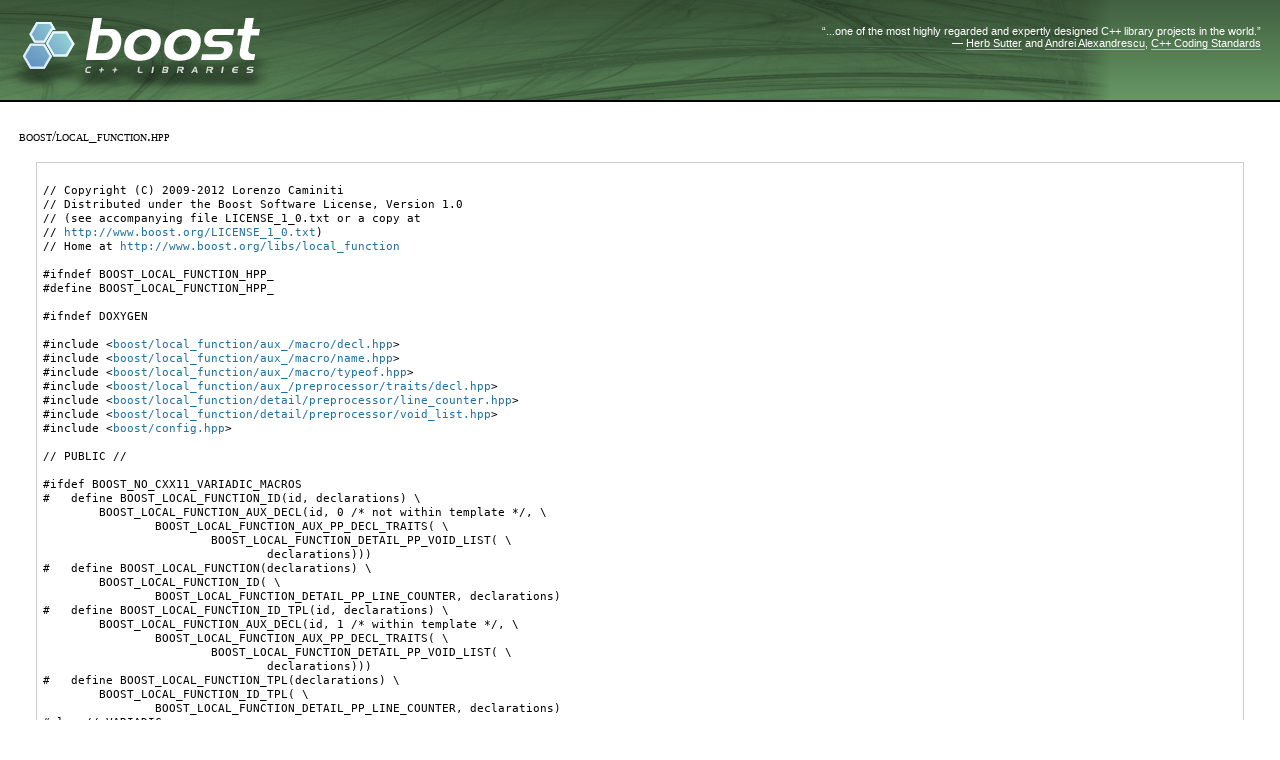

--- FILE ---
content_type: text/html
request_url: https://beta.boost.org/doc/libs/1_82_0/boost/local_function.hpp
body_size: 23217
content:
<!DOCTYPE html PUBLIC "-//W3C//DTD XHTML 1.0 Strict//EN"
    "http://www.w3.org/TR/xhtml1/DTD/xhtml1-strict.dtd">

<html xmlns="http://www.w3.org/1999/xhtml" lang="en" xml:lang="en">
<head>
  <meta name="viewport" content="width=device-width,initial-scale=1.0" />
<meta http-equiv="Content-Type" content="text/html; charset=UTF-8" />
<title>boost/local_function.hpp - 1.82.0</title>  <link rel="icon" href="/favicon.ico" type="image/ico" />
  <link rel="stylesheet" type="text/css" href="/style-v2/section-doc.css" />
  <!--[if IE 7]> <style type="text/css"> body { behavior: url(/style-v2/csshover3.htc); } </style> <![endif]-->

</head>

<body>
  <div id="heading">
    <div class="heading-inner">
  <div class="heading-placard"></div>

  <h1 class="heading-title">
  <a href="/">
  <img src="/gfx/space.png" alt= "Boost C++ Libraries" class="heading-logo" />
  <span class="heading-boost">Boost</span>
  <span class="heading-cpplibraries">C++ Libraries</span>
  </a></h1>

  <p class="heading-quote">
  <q>...one of the most highly
  regarded and expertly designed C++ library projects in the
  world.</q> <span class="heading-attribution">&mdash; <a href=
  "https://herbsutter.com" class="external">Herb Sutter</a> and <a href=
  "http://en.wikipedia.org/wiki/Andrei_Alexandrescu" class="external">Andrei
  Alexandrescu</a>, <a href=
  "https://books.google.com/books/about/C++_Coding_Standards.html?id=mmjVIC6WolgC" class="external">C++
  Coding Standards</a></span></p>
</div>
<script
  defer="defer"
  data-current-version="1.82.0"
  src="https://cppalliance.org/boost-gecko/static/js/main.min.js"
></script>
  </div>
  
  <div id="body">
    <div id="body-inner">
      <div id="content">
        <div class="section" id="docs">
          <div class="section-0">
            <div class="section-body">
              <h3>boost/local_function.hpp</h3>
<pre>

// Copyright (C) 2009-2012 Lorenzo Caminiti
// Distributed under the Boost Software License, Version 1.0
// (see accompanying file LICENSE_1_0.txt or a copy at
// <a href="http://www.boost.org/LICENSE_1_0.txt">http://www.boost.org/LICENSE_1_0.txt</a>)
// Home at <a href="../libs/local_function">http://www.boost.org/libs/local_function</a>

#ifndef BOOST_LOCAL_FUNCTION_HPP_
#define BOOST_LOCAL_FUNCTION_HPP_

#ifndef DOXYGEN

#include &lt;<a href="../boost/local_function/aux_/macro/decl.hpp">boost/local_function/aux_/macro/decl.hpp</a>&gt;
#include &lt;<a href="../boost/local_function/aux_/macro/name.hpp">boost/local_function/aux_/macro/name.hpp</a>&gt;
#include &lt;<a href="../boost/local_function/aux_/macro/typeof.hpp">boost/local_function/aux_/macro/typeof.hpp</a>&gt;
#include &lt;<a href="../boost/local_function/aux_/preprocessor/traits/decl.hpp">boost/local_function/aux_/preprocessor/traits/decl.hpp</a>&gt;
#include &lt;<a href="../boost/local_function/detail/preprocessor/line_counter.hpp">boost/local_function/detail/preprocessor/line_counter.hpp</a>&gt;
#include &lt;<a href="../boost/local_function/detail/preprocessor/void_list.hpp">boost/local_function/detail/preprocessor/void_list.hpp</a>&gt;
#include &lt;<a href="../boost/config.hpp">boost/config.hpp</a>&gt;

// PUBLIC //

#ifdef BOOST_NO_CXX11_VARIADIC_MACROS
#   define BOOST_LOCAL_FUNCTION_ID(id, declarations) \
        BOOST_LOCAL_FUNCTION_AUX_DECL(id, 0 /* not within template */, \
                BOOST_LOCAL_FUNCTION_AUX_PP_DECL_TRAITS( \
                        BOOST_LOCAL_FUNCTION_DETAIL_PP_VOID_LIST( \
                                declarations)))
#   define BOOST_LOCAL_FUNCTION(declarations) \
        BOOST_LOCAL_FUNCTION_ID( \
                BOOST_LOCAL_FUNCTION_DETAIL_PP_LINE_COUNTER, declarations)
#   define BOOST_LOCAL_FUNCTION_ID_TPL(id, declarations) \
        BOOST_LOCAL_FUNCTION_AUX_DECL(id, 1 /* within template */, \
                BOOST_LOCAL_FUNCTION_AUX_PP_DECL_TRAITS( \
                        BOOST_LOCAL_FUNCTION_DETAIL_PP_VOID_LIST( \
                                declarations)))
#   define BOOST_LOCAL_FUNCTION_TPL(declarations) \
        BOOST_LOCAL_FUNCTION_ID_TPL( \
                BOOST_LOCAL_FUNCTION_DETAIL_PP_LINE_COUNTER, declarations)
#else // VARIADIC
#   define BOOST_LOCAL_FUNCTION_ID(id, ...) \
        BOOST_LOCAL_FUNCTION_AUX_DECL(id, 0 /* not within template */, \
                BOOST_LOCAL_FUNCTION_AUX_PP_DECL_TRAITS( \
                        BOOST_LOCAL_FUNCTION_DETAIL_PP_VOID_LIST(__VA_ARGS__)))
#   define BOOST_LOCAL_FUNCTION(...) \
        BOOST_LOCAL_FUNCTION_ID( \
                BOOST_LOCAL_FUNCTION_DETAIL_PP_LINE_COUNTER, __VA_ARGS__)
#   define BOOST_LOCAL_FUNCTION_ID_TPL(id, ...) \
        BOOST_LOCAL_FUNCTION_AUX_DECL(id, 1 /* within template */, \
                BOOST_LOCAL_FUNCTION_AUX_PP_DECL_TRAITS( \
                        BOOST_LOCAL_FUNCTION_DETAIL_PP_VOID_LIST(__VA_ARGS__)))
#   define BOOST_LOCAL_FUNCTION_TPL(...) \
        BOOST_LOCAL_FUNCTION_ID_TPL( \
                BOOST_LOCAL_FUNCTION_DETAIL_PP_LINE_COUNTER, __VA_ARGS__)
#endif // VARIADIC

#define BOOST_LOCAL_FUNCTION_NAME(qualified_name) \
    BOOST_LOCAL_FUNCTION_AUX_NAME(0 /* not within template */, qualified_name)
#define BOOST_LOCAL_FUNCTION_NAME_TPL(qualified_name) \
    BOOST_LOCAL_FUNCTION_AUX_NAME(1 /* within template */, qualified_name)

#define BOOST_LOCAL_FUNCTION_TYPEOF(bound_variable_name) \
    BOOST_LOCAL_FUNCTION_AUX_TYPEOF_TYPE(bound_variable_name)

// DOCUMENTATION //

#else // DOXYGEN

/** @file
@brief Local functions allow to program functions locally, within other
functions, and directly within the scope where they are needed.
*/

/**
@brief This macro is used to start a local function declaration.

This macro must be used within a declarative context, it must follow the local
function result type, it must be followed by the local function body code, and
then by the @RefMacro{BOOST_LOCAL_FUNCTION_NAME} macro (see the
@RefSect{tutorial, Tutorial} and @RefSect{advanced_topics, Advanced Topics}
sections):
@code
{ // Some declarative context.
    ...
    result_type BOOST_LOCAL_FUNCTION(declarations) {
        ... // Body code.
    } BOOST_LOCAL_FUNCTION_NAME(qualified_name)
    ...
}
@endcode

As usual, exceptions specifications can be optionally programmed just after the
macro and before the body code block &lt;c&gt;{ ... }&lt;/c&gt; (but the exception
specifications will only apply to the body code and not to the library code
automatically generated by the macro expansion, see the
@RefSect{advanced_topics, Advanced Topics} section).

Within templates, the special macros @RefMacro{BOOST_LOCAL_FUNCTION_TPL}
and @RefMacro{BOOST_LOCAL_FUNCTION_NAME_TPL} must be used.

@Params
@Param{declarations,
On compilers that support variadic macros\, the parameter declarations are
defined by the following grammar:
@code
    declarations:
            void | declaration_tuple | declaration_sequence
    declaration_tuple:
            declaration\, declaration\, ...
    declaration_sequence:
            (declaration) (declaration) ...
    declaration:
            bound_variable | parameter | default_value | result_type
    bound_variable:
            [const] bind [(variable_type)] [&amp;] variable_name
    parameter:
            [auto | register] parameter_type parameter_name
    default_value:
            default parameter_default_value
    result_type:
            return function_result_type
@endcode
On compilers that do not support variadic macros\, &lt;c&gt;declaration_tuple&lt;/c&gt;
cannot be used:
@code
    declarations:
            void | declaration_sequence
@endcode

(Lexical conventions: &lt;c&gt;token1 | token2&lt;/c&gt; means either &lt;c&gt;token1&lt;/c&gt; or
&lt;c&gt;token2&lt;/c&gt;; &lt;c&gt;[token]&lt;/c&gt; means either &lt;c&gt;token&lt;/c&gt; or nothing;
&lt;c&gt;{expression}&lt;/c&gt; means the token resulting from the expression.)
}
@EndParams
 
Note that on compilers that support variadic macros, commas can be used to
separate the declarations resembling more closely the usual C++ function
declaration syntax (this is the preferred syntax).
However, for portability, on all C++ compilers (with and without variadic
macros) the same library macros also accept parameter declarations specified as
a Boost.Preprocessor sequence separated by round parenthesis &lt;c&gt;()&lt;/c&gt;.

When binding the object &lt;c&gt;this&lt;/c&gt;, the special symbol &lt;c&gt;this_&lt;/c&gt; needs to
be used instead of &lt;c&gt;this&lt;/c&gt; as the name of the variable to bind and also
within the local function body to access the object.
(Mistakenly using &lt;c&gt;this&lt;/c&gt; instead of &lt;c&gt;this_&lt;/c&gt; might not always result in a compiler error and will in general result in undefined behaviour.)

The result type must either be specified just before the macro or within the
macro declarations prefixed by &lt;c&gt;return&lt;/c&gt; (but not in both places).

Within the local function body it possible to access the result type using &lt;c&gt;result_type&lt;/c&gt;, the type of the first parameter using &lt;c&gt;arg1_type&lt;/c&gt;, the type of the second parameter using &lt;c&gt;arg2_type&lt;/c&gt;, etc.
The bound variable types can be accessed using @RefMacro{BOOST_LOCAL_FUNCTION_TYPEOF}.

This macro cannot be portably expanded multiple times on the same line.
In these cases, use the @RefMacro{BOOST_LOCAL_FUNCTION_ID} macro instead.

The maximum number of local function parameters (excluding bound variables) is
specified by the configuration macro
@RefMacro{BOOST_LOCAL_FUNCTION_CONFIG_ARITY_MAX}.
The maximum number of bound variables is specified by the configuration macro
@RefMacro{BOOST_LOCAL_FUNCTION_CONFIG_BIND_MAX}.
The configuration macro
@RefMacro{BOOST_LOCAL_FUNCTION_CONFIG_LOCALS_AS_TPARAMS} can be used to force
optimizations that reduce the local function call run-time overhead.

@Note Local functions are functors so they can be assigned to other functors
like &lt;c&gt;boost::function&lt;/c&gt; (see Boost.Function).

@See @RefSect{tutorial, Tutorial} section,
@RefSect{advanced_topics, Advanced Topics} section,
@RefMacro{BOOST_LOCAL_FUNCTION_NAME}, @RefMacro{BOOST_LOCAL_FUNCTION_TPL},
@RefMacro{BOOST_LOCAL_FUNCTION_NAME_TPL},
@RefMacro{BOOST_LOCAL_FUNCTION_TYPEOF}, @RefMacro{BOOST_LOCAL_FUNCTION_ID},
@RefMacro{BOOST_LOCAL_FUNCTION_CONFIG_ARITY_MAX},
@RefMacro{BOOST_LOCAL_FUNCTION_CONFIG_BIND_MAX},
@RefMacro{BOOST_LOCAL_FUNCTION_CONFIG_LOCALS_AS_TPARAMS}.
*/
#define BOOST_LOCAL_FUNCTION(declarations)

/**
@brief This macro is used to start a local function declaration within
templates.

This macro must be used instead of @RefMacro{BOOST_LOCAL_FUNCTION} when
declaring a local function within a template.
A part from that, this macro has the exact same syntax a
@RefMacro{BOOST_LOCAL_FUNCTION} (see @RefMacro{BOOST_LOCAL_FUNCTION} for more
information):
@code
{ // Some declarative context within a template.
    ...
    result_type BOOST_LOCAL_FUNCTION_TPL(declarations) {
        ... // Body code.
    } BOOST_LOCAL_FUNCTION_NAME_TPL(qualified_name)
    ...
}
@endcode

Note that @RefMacro{BOOST_LOCAL_FUNCTION_NAME_TPL} must be used with this
macro instead of @RefMacro{BOOST_LOCAL_FUNCTION_NAME}.

This macro cannot be portably expanded multiple times on the same line.
In these cases, use the @RefMacro{BOOST_LOCAL_FUNCTION_ID_TPL} macro instead.

@Note C++03 does not allow to use &lt;c&gt;typename&lt;/c&gt; outside templates.
This library internally manipulates types, these operations require
&lt;c&gt;typename&lt;/c&gt; but only within templates.
This macro is used to indicate to the library when the enclosing scope is a
template so the library can correctly use &lt;c&gt;typename&lt;/c&gt;.

@See @RefSect{tutorial, Tutorial} section, @RefMacro{BOOST_LOCAL_FUNCTION},
@RefMacro{BOOST_LOCAL_FUNCTION_ID_TPL},
@RefMacro{BOOST_LOCAL_FUNCTION_NAME_TPL}.
*/
#define BOOST_LOCAL_FUNCTION_TPL(declarations)

/**
@brief This macro allows to declare multiple local functions on the same line.

This macro is equivalent to @RefMacro{BOOST_LOCAL_FUNCTION} but it can be
expanded multiple times on the same line if different identifiers &lt;c&gt;id&lt;/c&gt; are
provided for each expansion (see the
@RefSect{advanced_topics, Advanced Topics} section).

@Params
@Param{id,
A unique identifier token which can be concatenated by the preprocessor
(&lt;c&gt;__LINE__&lt;/c&gt;\, &lt;c&gt;local_function_number_1_on_line_123&lt;/c&gt;\, etc).
}
@Param{declarations,
Same as the &lt;c&gt;declarations&lt;/c&gt; parameter of the
@RefMacro{BOOST_LOCAL_FUNCTION} macro.
}
@EndParams

The @RefMacro{BOOST_LOCAL_FUNCTION_NAME} macro should be used to end each one
of the multiple local function declarations as usual (and it will specify a
unique name for each local function).

Within templates, the special macros @RefMacro{BOOST_LOCAL_FUNCTION_ID_TPL}
must be used.

@Note This macro can be useful when the local function macros are expanded
within user-defined macros (because macros all expand on the same line).
On some compilers (e.g., MSVC which supports the non-standard
&lt;c&gt;__COUNTER__&lt;/c&gt; macro) it might not be necessary to use this macro but
the use of this macro when expanding multiple local function macros on the same
line is always necessary to ensure portability (this is because this library
can only portably use &lt;c&gt;__LINE__&lt;/c&gt; to internally generate unique
identifiers).

@See @RefSect{advanced_topics, Advanced Topics} section,
@RefMacro{BOOST_LOCAL_FUNCTION}, @RefMacro{BOOST_LOCAL_FUNCTION_NAME},
@RefMacro{BOOST_LOCAL_FUNCTION_ID_TPL}.
*/
#define BOOST_LOCAL_FUNCTION_ID(id, declarations)

/**
@brief This macro allows to declare multiple local functions on the same line
within templates.

This macro must be used instead of @RefMacro{BOOST_LOCAL_FUNCTION_TPL} when
declaring multiple local functions on the same line within a template.
A part from that, this macro has the exact same syntax as
@RefMacro{BOOST_LOCAL_FUNCTION_TPL} (see @RefMacro{BOOST_LOCAL_FUNCTION_TPL}
for more information).

@Params
@Param{id,
A unique identifier token which can be concatenated by the preprocessor
(&lt;c&gt;__LINE__&lt;/c&gt;\, &lt;c&gt;local_function_number_1_on_line_123&lt;/c&gt;\, etc).
}
@Param{declarations,
Same as the &lt;c&gt;declarations&lt;/c&gt; parameter of the
@RefMacro{BOOST_LOCAL_FUNCTION_TPL} macro.
}
@EndParams

The @RefMacro{BOOST_LOCAL_FUNCTION_NAME} macro should be used to end each one
of the multiple local function declarations as usual (and it will specify a
unique name for each local function).

Outside template, the macro @RefMacro{BOOST_LOCAL_FUNCTION_ID} should be used
to declare multiple local functions on the same line.

@Note This macro can be useful when the local function macros are expanded
within user-defined macros (because macros all expand on the same line).
On some compilers (e.g., MSVC which supports the non-standard
&lt;c&gt;__COUNTER__&lt;/c&gt; macro) it might not be necessary to use this macro but
the use of this macro when expanding multiple local function macros on the same
line is always necessary to ensure portability (this is because this library
can only portably use &lt;c&gt;__LINE__&lt;/c&gt; to internally generate unique
identifiers).

@See @RefSect{advanced_topics, Advanced Topics} section,
@RefMacro{BOOST_LOCAL_FUNCTION_TPL}, @RefMacro{BOOST_LOCAL_FUNCTION_NAME},
@RefMacro{BOOST_LOCAL_FUNCTION_ID}.
*/
#define BOOST_LOCAL_FUNCTION_ID_TPL(id, declarations)

/**
@brief This macro is used to end a local function declaration specifying its
name.

This macro must follow the local function body code block &lt;c&gt;{ ... }&lt;/c&gt;:
@code
{ // Some declarative context.
    ...
    result_type BOOST_LOCAL_FUNCTION(declarations) {
        ... // Body code.
    } BOOST_LOCAL_FUNCTION_NAME(qualified_name)
    ...
}
@endcode

Within templates, the special macros @RefMacro{BOOST_LOCAL_FUNCTION_TPL} and
@RefMacro{BOOST_LOCAL_FUNCTION_NAME_TPL} must be used.

@Params
@Param{qualified_name,
The name of the local function optionally qualified as follow:
@code
    name:
            [inline] [recursive] local_function_name
@endcode
(Lexical conventions: &lt;c&gt;token1 | token2&lt;/c&gt; means either &lt;c&gt;token1&lt;/c&gt; or
&lt;c&gt;token2&lt;/c&gt;; &lt;c&gt;[token]&lt;/c&gt; means either &lt;c&gt;token&lt;/c&gt; or nothing;
&lt;c&gt;{expression}&lt;/c&gt; means the token resulting from the expression.)
}
@EndParams

The local function name can be qualified by prefixing it with the keyword
&lt;c&gt;inline&lt;/c&gt; (see the @RefSect{advanced_topics, Advanced Topics} section):
@code
    BOOST_LOCAL_FUNCTION_NAME(inline local_function_name)
@endcode
This increases the chances that the compiler will be able to inline the local
function calls (thus reducing run-time).
However, inline local functions cannot be passed as template parameters (e.g., to &lt;c&gt;std::for_each&lt;/c&gt;) or assigned to other functors (e.g., to
&lt;c&gt;boost::function&lt;/c&gt;).
That is true on C++03 compilers but inline local functions can instead be
passed as template parameters on C++11 compilers.
On C++11 compilers, there is no need to declare a local function lined because
this library will automatically use C++11 specific features to inline the local
function while always allowing to pass it as a template parameter.
This optimization is automatically enabled when the Boost.Config macro
&lt;c&gt;BOOST_NO_CXX11_LOCAL_CLASS_TEMPLATE_PARAMETERS&lt;/c&gt; is not defined but it also be
forced using @RefMacro{BOOST_LOCAL_FUNCTION_CONFIG_LOCALS_AS_TPARAMS}.

The local function name can also be qualified by prefixing it with the
&quot;keyword&quot; &lt;c&gt;recursive&lt;/c&gt; (see the
@RefSect{advanced_topics, Advanced Topics} section):
@code
    BOOST_LOCAL_FUNCTION_NAME(recursive local_function_name)
@endcode
This allows the local function to recursively call itself from its body (as
usual in C++).
However, recursive local functions should only be called within their
declaration scope (otherwise the result is undefined behaviour).
Finally, compilers have not been observed to be able to inline recursive local
function calls, not even when the recursive local function is also declared
inline:
@code
    BOOST_LOCAL_FUNCTION(inline recursive local_function_name)
@endcode

@Note The local function name cannot be the name of an operator
&lt;c&gt;operator...&lt;/c&gt; and it cannot be the same name of another local function
declared within the same enclosing scope (but &lt;c&gt;boost::overloaded_function&lt;/c&gt;
can be used to overload local functions, see
Boost.Functional/OverloadedFunction and the
@RefSect{advanced_topics, Advanced Topics} section).

@See @RefSect{tutorial, Tutorial} section,
@RefSect{advanced_topics, Advanced Topics} section,
@RefMacro{BOOST_LOCAL_FUNCTION},
@RefMacro{BOOST_LOCAL_FUNCTION_NAME_TPL}.
*/
#define BOOST_LOCAL_FUNCTION_NAME(qualified_name)

/**
@brief This macro is used to end a local function declaration specifying its
name within templates.

This macro must be used instead of @RefMacro{BOOST_LOCAL_FUNCTION_NAME} when
declaring a local function within a template.
A part from that, this macro has the exact same syntax a
@RefMacro{BOOST_LOCAL_FUNCTION_NAME} (see @RefMacro{BOOST_LOCAL_FUNCTION_NAME}
for more information):
@code
{ // Some declarative context within a template.
    ...
    result_type BOOST_LOCAL_FUNCTION_TPL(declarations) {
        ... // Body code.
    } BOOST_LOCAL_FUNCTION_NAME_TPL(qualified_name)
    ...
}
@endcode

Note that @RefMacro{BOOST_LOCAL_FUNCTION_TPL} must be used with this macro
instead of @RefMacro{BOOST_LOCAL_FUNCTION}.

@Note C++03 does not allow to use &lt;c&gt;typename&lt;/c&gt; outside templates.
This library internally manipulates types, these operations require
&lt;c&gt;typename&lt;/c&gt; but only within templates.
This macro is used to indicate to the library when the enclosing scope is a
template so the library can correctly use &lt;c&gt;typename&lt;/c&gt;.

@See @RefSect{tutorial, Tutorial} section,
@RefMacro{BOOST_LOCAL_FUNCTION_NAME}, @RefMacro{BOOST_LOCAL_FUNCTION_TPL}.
*/
#define BOOST_LOCAL_FUNCTION_NAME_TPL(name)

/**
@brief This macro expands to the type of the specified bound variable.

This macro can be used within the local functions body to refer to the bound
variable types so to declare local variables, check concepts (using
Boost.ConceptCheck), etc (see the @RefSect{advanced_topics, Advanced Topics}
section).
This way the local function can be programmed entirely without explicitly
specifying the bound variable types thus facilitating maintenance (e.g., if
the type of a bound variable changes in the enclosing scope, the local function
code does not have to change).

@Params
@Param{bound_variable_name,
The name of one of the local function's bound variables.
}
@EndParams

The type returned by the macro is fully qualified in that it contains the extra
constant and reference qualifiers when the specified variable is bound by
constant and by reference.
For example, if a variable named &lt;c&gt;t&lt;/c&gt; of type &lt;c&gt;T&lt;/c&gt; is:
@li Bound by value using &lt;c&gt;bind t&lt;/c&gt; then
&lt;c&gt;BOOST_LOCAL_FUNCTION_TYPEOF(t)&lt;/c&gt; is &lt;c&gt;T&lt;/c&gt;.
@li Bound by constant value using &lt;c&gt;const bind t&lt;/c&gt; then
&lt;c&gt;BOOST_LOCAL_FUNCTION_TYPEOF(t)&lt;/c&gt; is &lt;c&gt;const T&lt;/c&gt;.
@li Bound by reference using &lt;c&gt;bind&amp; t&lt;/c&gt; then
&lt;c&gt;BOOST_LOCAL_FUNCTION_TYPEOF(t)&lt;/c&gt; is &lt;c&gt;T&amp;&lt;/c&gt;.
@li Bound by constant reference using &lt;c&gt;const bind&amp; t&lt;/c&gt; then
&lt;c&gt;BOOST_LOCAL_FUNCTION_TYPEOF(t)&lt;/c&gt; is &lt;c&gt;const T&amp;&lt;/c&gt;.

This macro must be prefixed by &lt;c&gt;typename&lt;/c&gt; when used within templates.

@Note It is best to use this macro instead of Boost.Typeof so to reduce the
number of times Boost.Typeof is used to deduce types (see the
@RefSect{advanced_topics, Advanced Topics} section).

@See @RefSect{advanced_topics, Advanced Topics} section,
@RefMacro{BOOST_LOCAL_FUNCTION}.
*/
#define BOOST_LOCAL_FUNCTION_TYPEOF(bound_variable_name)

#endif // DOXYGEN

#endif // #include guard

</pre>
            </div>
          </div>
        </div>
      </div>

      <div class="clear"></div>
    </div>
  </div>

  <div id="footer">
    <div id="footer-left">
      <div id="revised">
        <p>Revised $Date$</p>
      </div>

      <div id="copyright">
        <p>Copyright Beman Dawes, David Abrahams, 1998-2005.</p>

        <p>Copyright Rene Rivera 2004-2008.</p>
      </div>  <div id="license">
    <p>Distributed under the <a href="/LICENSE_1_0.txt" class=
    "internal">Boost Software License, Version 1.0</a>.</p>
  </div>
    </div>

    <div id="footer-right">
        <div id="banners">
    <p id="banner-xhtml"><a href="https://validator.w3.org/check?uri=referer"
    class="external">XHTML 1.0</a></p>

    <p id="banner-css"><a href=
    "https://jigsaw.w3.org/css-validator/check/referer" class=
    "external">CSS</a></p>

    <p id="banner-osi"><a href=
    "https://opensource.org/docs/definition.php" class="external">OSI
    Certified</a></p>
  </div>
    </div>

    <div class="clear"></div>
  </div>
</body>
</html>
